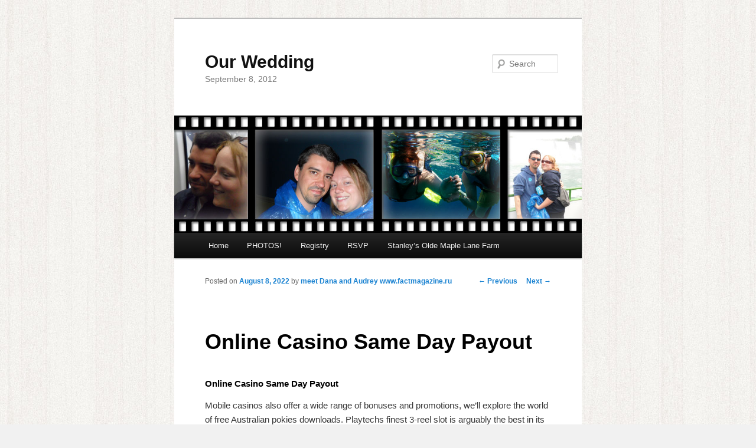

--- FILE ---
content_type: text/html; charset=UTF-8
request_url: http://stephanieandjp.com/online-casino-same-day-payout/
body_size: 8964
content:
<!DOCTYPE html>
<!--[if IE 6]>
<html id="ie6" lang="en-US">
<![endif]-->
<!--[if IE 7]>
<html id="ie7" lang="en-US">
<![endif]-->
<!--[if IE 8]>
<html id="ie8" lang="en-US">
<![endif]-->
<!--[if !(IE 6) & !(IE 7) & !(IE 8)]><!-->
<html lang="en-US">
<!--<![endif]-->
<head>
<meta charset="UTF-8" />
<meta name="viewport" content="width=device-width" />
<title>
Online Casino Same Day Payout | Our Wedding	</title>
<link rel="profile" href="https://gmpg.org/xfn/11" />
<link rel="stylesheet" type="text/css" media="all" href="http://stephanieandjp.com/wp-content/themes/twentyeleven/style.css?ver=20240716" />
<link rel="pingback" href="http://stephanieandjp.com/xmlrpc.php">
<!--[if lt IE 9]>
<script src="http://stephanieandjp.com/wp-content/themes/twentyeleven/js/html5.js?ver=3.7.0" type="text/javascript"></script>
<![endif]-->
<meta name='robots' content='max-image-preview:large' />
	<style>img:is([sizes="auto" i], [sizes^="auto," i]) { contain-intrinsic-size: 3000px 1500px }</style>
	<link rel="alternate" type="application/rss+xml" title="Our Wedding &raquo; Feed" href="http://stephanieandjp.com/feed/" />
<link rel="alternate" type="application/rss+xml" title="Our Wedding &raquo; Comments Feed" href="http://stephanieandjp.com/comments/feed/" />
<script type="text/javascript">
/* <![CDATA[ */
window._wpemojiSettings = {"baseUrl":"https:\/\/s.w.org\/images\/core\/emoji\/16.0.1\/72x72\/","ext":".png","svgUrl":"https:\/\/s.w.org\/images\/core\/emoji\/16.0.1\/svg\/","svgExt":".svg","source":{"concatemoji":"http:\/\/stephanieandjp.com\/wp-includes\/js\/wp-emoji-release.min.js?ver=6.8.3"}};
/*! This file is auto-generated */
!function(s,n){var o,i,e;function c(e){try{var t={supportTests:e,timestamp:(new Date).valueOf()};sessionStorage.setItem(o,JSON.stringify(t))}catch(e){}}function p(e,t,n){e.clearRect(0,0,e.canvas.width,e.canvas.height),e.fillText(t,0,0);var t=new Uint32Array(e.getImageData(0,0,e.canvas.width,e.canvas.height).data),a=(e.clearRect(0,0,e.canvas.width,e.canvas.height),e.fillText(n,0,0),new Uint32Array(e.getImageData(0,0,e.canvas.width,e.canvas.height).data));return t.every(function(e,t){return e===a[t]})}function u(e,t){e.clearRect(0,0,e.canvas.width,e.canvas.height),e.fillText(t,0,0);for(var n=e.getImageData(16,16,1,1),a=0;a<n.data.length;a++)if(0!==n.data[a])return!1;return!0}function f(e,t,n,a){switch(t){case"flag":return n(e,"\ud83c\udff3\ufe0f\u200d\u26a7\ufe0f","\ud83c\udff3\ufe0f\u200b\u26a7\ufe0f")?!1:!n(e,"\ud83c\udde8\ud83c\uddf6","\ud83c\udde8\u200b\ud83c\uddf6")&&!n(e,"\ud83c\udff4\udb40\udc67\udb40\udc62\udb40\udc65\udb40\udc6e\udb40\udc67\udb40\udc7f","\ud83c\udff4\u200b\udb40\udc67\u200b\udb40\udc62\u200b\udb40\udc65\u200b\udb40\udc6e\u200b\udb40\udc67\u200b\udb40\udc7f");case"emoji":return!a(e,"\ud83e\udedf")}return!1}function g(e,t,n,a){var r="undefined"!=typeof WorkerGlobalScope&&self instanceof WorkerGlobalScope?new OffscreenCanvas(300,150):s.createElement("canvas"),o=r.getContext("2d",{willReadFrequently:!0}),i=(o.textBaseline="top",o.font="600 32px Arial",{});return e.forEach(function(e){i[e]=t(o,e,n,a)}),i}function t(e){var t=s.createElement("script");t.src=e,t.defer=!0,s.head.appendChild(t)}"undefined"!=typeof Promise&&(o="wpEmojiSettingsSupports",i=["flag","emoji"],n.supports={everything:!0,everythingExceptFlag:!0},e=new Promise(function(e){s.addEventListener("DOMContentLoaded",e,{once:!0})}),new Promise(function(t){var n=function(){try{var e=JSON.parse(sessionStorage.getItem(o));if("object"==typeof e&&"number"==typeof e.timestamp&&(new Date).valueOf()<e.timestamp+604800&&"object"==typeof e.supportTests)return e.supportTests}catch(e){}return null}();if(!n){if("undefined"!=typeof Worker&&"undefined"!=typeof OffscreenCanvas&&"undefined"!=typeof URL&&URL.createObjectURL&&"undefined"!=typeof Blob)try{var e="postMessage("+g.toString()+"("+[JSON.stringify(i),f.toString(),p.toString(),u.toString()].join(",")+"));",a=new Blob([e],{type:"text/javascript"}),r=new Worker(URL.createObjectURL(a),{name:"wpTestEmojiSupports"});return void(r.onmessage=function(e){c(n=e.data),r.terminate(),t(n)})}catch(e){}c(n=g(i,f,p,u))}t(n)}).then(function(e){for(var t in e)n.supports[t]=e[t],n.supports.everything=n.supports.everything&&n.supports[t],"flag"!==t&&(n.supports.everythingExceptFlag=n.supports.everythingExceptFlag&&n.supports[t]);n.supports.everythingExceptFlag=n.supports.everythingExceptFlag&&!n.supports.flag,n.DOMReady=!1,n.readyCallback=function(){n.DOMReady=!0}}).then(function(){return e}).then(function(){var e;n.supports.everything||(n.readyCallback(),(e=n.source||{}).concatemoji?t(e.concatemoji):e.wpemoji&&e.twemoji&&(t(e.twemoji),t(e.wpemoji)))}))}((window,document),window._wpemojiSettings);
/* ]]> */
</script>
<style id='wp-emoji-styles-inline-css' type='text/css'>

	img.wp-smiley, img.emoji {
		display: inline !important;
		border: none !important;
		box-shadow: none !important;
		height: 1em !important;
		width: 1em !important;
		margin: 0 0.07em !important;
		vertical-align: -0.1em !important;
		background: none !important;
		padding: 0 !important;
	}
</style>
<link rel='stylesheet' id='wp-block-library-css' href='http://stephanieandjp.com/wp-includes/css/dist/block-library/style.min.css?ver=6.8.3' type='text/css' media='all' />
<style id='wp-block-library-theme-inline-css' type='text/css'>
.wp-block-audio :where(figcaption){color:#555;font-size:13px;text-align:center}.is-dark-theme .wp-block-audio :where(figcaption){color:#ffffffa6}.wp-block-audio{margin:0 0 1em}.wp-block-code{border:1px solid #ccc;border-radius:4px;font-family:Menlo,Consolas,monaco,monospace;padding:.8em 1em}.wp-block-embed :where(figcaption){color:#555;font-size:13px;text-align:center}.is-dark-theme .wp-block-embed :where(figcaption){color:#ffffffa6}.wp-block-embed{margin:0 0 1em}.blocks-gallery-caption{color:#555;font-size:13px;text-align:center}.is-dark-theme .blocks-gallery-caption{color:#ffffffa6}:root :where(.wp-block-image figcaption){color:#555;font-size:13px;text-align:center}.is-dark-theme :root :where(.wp-block-image figcaption){color:#ffffffa6}.wp-block-image{margin:0 0 1em}.wp-block-pullquote{border-bottom:4px solid;border-top:4px solid;color:currentColor;margin-bottom:1.75em}.wp-block-pullquote cite,.wp-block-pullquote footer,.wp-block-pullquote__citation{color:currentColor;font-size:.8125em;font-style:normal;text-transform:uppercase}.wp-block-quote{border-left:.25em solid;margin:0 0 1.75em;padding-left:1em}.wp-block-quote cite,.wp-block-quote footer{color:currentColor;font-size:.8125em;font-style:normal;position:relative}.wp-block-quote:where(.has-text-align-right){border-left:none;border-right:.25em solid;padding-left:0;padding-right:1em}.wp-block-quote:where(.has-text-align-center){border:none;padding-left:0}.wp-block-quote.is-large,.wp-block-quote.is-style-large,.wp-block-quote:where(.is-style-plain){border:none}.wp-block-search .wp-block-search__label{font-weight:700}.wp-block-search__button{border:1px solid #ccc;padding:.375em .625em}:where(.wp-block-group.has-background){padding:1.25em 2.375em}.wp-block-separator.has-css-opacity{opacity:.4}.wp-block-separator{border:none;border-bottom:2px solid;margin-left:auto;margin-right:auto}.wp-block-separator.has-alpha-channel-opacity{opacity:1}.wp-block-separator:not(.is-style-wide):not(.is-style-dots){width:100px}.wp-block-separator.has-background:not(.is-style-dots){border-bottom:none;height:1px}.wp-block-separator.has-background:not(.is-style-wide):not(.is-style-dots){height:2px}.wp-block-table{margin:0 0 1em}.wp-block-table td,.wp-block-table th{word-break:normal}.wp-block-table :where(figcaption){color:#555;font-size:13px;text-align:center}.is-dark-theme .wp-block-table :where(figcaption){color:#ffffffa6}.wp-block-video :where(figcaption){color:#555;font-size:13px;text-align:center}.is-dark-theme .wp-block-video :where(figcaption){color:#ffffffa6}.wp-block-video{margin:0 0 1em}:root :where(.wp-block-template-part.has-background){margin-bottom:0;margin-top:0;padding:1.25em 2.375em}
</style>
<style id='classic-theme-styles-inline-css' type='text/css'>
/*! This file is auto-generated */
.wp-block-button__link{color:#fff;background-color:#32373c;border-radius:9999px;box-shadow:none;text-decoration:none;padding:calc(.667em + 2px) calc(1.333em + 2px);font-size:1.125em}.wp-block-file__button{background:#32373c;color:#fff;text-decoration:none}
</style>
<style id='global-styles-inline-css' type='text/css'>
:root{--wp--preset--aspect-ratio--square: 1;--wp--preset--aspect-ratio--4-3: 4/3;--wp--preset--aspect-ratio--3-4: 3/4;--wp--preset--aspect-ratio--3-2: 3/2;--wp--preset--aspect-ratio--2-3: 2/3;--wp--preset--aspect-ratio--16-9: 16/9;--wp--preset--aspect-ratio--9-16: 9/16;--wp--preset--color--black: #000;--wp--preset--color--cyan-bluish-gray: #abb8c3;--wp--preset--color--white: #fff;--wp--preset--color--pale-pink: #f78da7;--wp--preset--color--vivid-red: #cf2e2e;--wp--preset--color--luminous-vivid-orange: #ff6900;--wp--preset--color--luminous-vivid-amber: #fcb900;--wp--preset--color--light-green-cyan: #7bdcb5;--wp--preset--color--vivid-green-cyan: #00d084;--wp--preset--color--pale-cyan-blue: #8ed1fc;--wp--preset--color--vivid-cyan-blue: #0693e3;--wp--preset--color--vivid-purple: #9b51e0;--wp--preset--color--blue: #1982d1;--wp--preset--color--dark-gray: #373737;--wp--preset--color--medium-gray: #666;--wp--preset--color--light-gray: #e2e2e2;--wp--preset--gradient--vivid-cyan-blue-to-vivid-purple: linear-gradient(135deg,rgba(6,147,227,1) 0%,rgb(155,81,224) 100%);--wp--preset--gradient--light-green-cyan-to-vivid-green-cyan: linear-gradient(135deg,rgb(122,220,180) 0%,rgb(0,208,130) 100%);--wp--preset--gradient--luminous-vivid-amber-to-luminous-vivid-orange: linear-gradient(135deg,rgba(252,185,0,1) 0%,rgba(255,105,0,1) 100%);--wp--preset--gradient--luminous-vivid-orange-to-vivid-red: linear-gradient(135deg,rgba(255,105,0,1) 0%,rgb(207,46,46) 100%);--wp--preset--gradient--very-light-gray-to-cyan-bluish-gray: linear-gradient(135deg,rgb(238,238,238) 0%,rgb(169,184,195) 100%);--wp--preset--gradient--cool-to-warm-spectrum: linear-gradient(135deg,rgb(74,234,220) 0%,rgb(151,120,209) 20%,rgb(207,42,186) 40%,rgb(238,44,130) 60%,rgb(251,105,98) 80%,rgb(254,248,76) 100%);--wp--preset--gradient--blush-light-purple: linear-gradient(135deg,rgb(255,206,236) 0%,rgb(152,150,240) 100%);--wp--preset--gradient--blush-bordeaux: linear-gradient(135deg,rgb(254,205,165) 0%,rgb(254,45,45) 50%,rgb(107,0,62) 100%);--wp--preset--gradient--luminous-dusk: linear-gradient(135deg,rgb(255,203,112) 0%,rgb(199,81,192) 50%,rgb(65,88,208) 100%);--wp--preset--gradient--pale-ocean: linear-gradient(135deg,rgb(255,245,203) 0%,rgb(182,227,212) 50%,rgb(51,167,181) 100%);--wp--preset--gradient--electric-grass: linear-gradient(135deg,rgb(202,248,128) 0%,rgb(113,206,126) 100%);--wp--preset--gradient--midnight: linear-gradient(135deg,rgb(2,3,129) 0%,rgb(40,116,252) 100%);--wp--preset--font-size--small: 13px;--wp--preset--font-size--medium: 20px;--wp--preset--font-size--large: 36px;--wp--preset--font-size--x-large: 42px;--wp--preset--spacing--20: 0.44rem;--wp--preset--spacing--30: 0.67rem;--wp--preset--spacing--40: 1rem;--wp--preset--spacing--50: 1.5rem;--wp--preset--spacing--60: 2.25rem;--wp--preset--spacing--70: 3.38rem;--wp--preset--spacing--80: 5.06rem;--wp--preset--shadow--natural: 6px 6px 9px rgba(0, 0, 0, 0.2);--wp--preset--shadow--deep: 12px 12px 50px rgba(0, 0, 0, 0.4);--wp--preset--shadow--sharp: 6px 6px 0px rgba(0, 0, 0, 0.2);--wp--preset--shadow--outlined: 6px 6px 0px -3px rgba(255, 255, 255, 1), 6px 6px rgba(0, 0, 0, 1);--wp--preset--shadow--crisp: 6px 6px 0px rgba(0, 0, 0, 1);}:where(.is-layout-flex){gap: 0.5em;}:where(.is-layout-grid){gap: 0.5em;}body .is-layout-flex{display: flex;}.is-layout-flex{flex-wrap: wrap;align-items: center;}.is-layout-flex > :is(*, div){margin: 0;}body .is-layout-grid{display: grid;}.is-layout-grid > :is(*, div){margin: 0;}:where(.wp-block-columns.is-layout-flex){gap: 2em;}:where(.wp-block-columns.is-layout-grid){gap: 2em;}:where(.wp-block-post-template.is-layout-flex){gap: 1.25em;}:where(.wp-block-post-template.is-layout-grid){gap: 1.25em;}.has-black-color{color: var(--wp--preset--color--black) !important;}.has-cyan-bluish-gray-color{color: var(--wp--preset--color--cyan-bluish-gray) !important;}.has-white-color{color: var(--wp--preset--color--white) !important;}.has-pale-pink-color{color: var(--wp--preset--color--pale-pink) !important;}.has-vivid-red-color{color: var(--wp--preset--color--vivid-red) !important;}.has-luminous-vivid-orange-color{color: var(--wp--preset--color--luminous-vivid-orange) !important;}.has-luminous-vivid-amber-color{color: var(--wp--preset--color--luminous-vivid-amber) !important;}.has-light-green-cyan-color{color: var(--wp--preset--color--light-green-cyan) !important;}.has-vivid-green-cyan-color{color: var(--wp--preset--color--vivid-green-cyan) !important;}.has-pale-cyan-blue-color{color: var(--wp--preset--color--pale-cyan-blue) !important;}.has-vivid-cyan-blue-color{color: var(--wp--preset--color--vivid-cyan-blue) !important;}.has-vivid-purple-color{color: var(--wp--preset--color--vivid-purple) !important;}.has-black-background-color{background-color: var(--wp--preset--color--black) !important;}.has-cyan-bluish-gray-background-color{background-color: var(--wp--preset--color--cyan-bluish-gray) !important;}.has-white-background-color{background-color: var(--wp--preset--color--white) !important;}.has-pale-pink-background-color{background-color: var(--wp--preset--color--pale-pink) !important;}.has-vivid-red-background-color{background-color: var(--wp--preset--color--vivid-red) !important;}.has-luminous-vivid-orange-background-color{background-color: var(--wp--preset--color--luminous-vivid-orange) !important;}.has-luminous-vivid-amber-background-color{background-color: var(--wp--preset--color--luminous-vivid-amber) !important;}.has-light-green-cyan-background-color{background-color: var(--wp--preset--color--light-green-cyan) !important;}.has-vivid-green-cyan-background-color{background-color: var(--wp--preset--color--vivid-green-cyan) !important;}.has-pale-cyan-blue-background-color{background-color: var(--wp--preset--color--pale-cyan-blue) !important;}.has-vivid-cyan-blue-background-color{background-color: var(--wp--preset--color--vivid-cyan-blue) !important;}.has-vivid-purple-background-color{background-color: var(--wp--preset--color--vivid-purple) !important;}.has-black-border-color{border-color: var(--wp--preset--color--black) !important;}.has-cyan-bluish-gray-border-color{border-color: var(--wp--preset--color--cyan-bluish-gray) !important;}.has-white-border-color{border-color: var(--wp--preset--color--white) !important;}.has-pale-pink-border-color{border-color: var(--wp--preset--color--pale-pink) !important;}.has-vivid-red-border-color{border-color: var(--wp--preset--color--vivid-red) !important;}.has-luminous-vivid-orange-border-color{border-color: var(--wp--preset--color--luminous-vivid-orange) !important;}.has-luminous-vivid-amber-border-color{border-color: var(--wp--preset--color--luminous-vivid-amber) !important;}.has-light-green-cyan-border-color{border-color: var(--wp--preset--color--light-green-cyan) !important;}.has-vivid-green-cyan-border-color{border-color: var(--wp--preset--color--vivid-green-cyan) !important;}.has-pale-cyan-blue-border-color{border-color: var(--wp--preset--color--pale-cyan-blue) !important;}.has-vivid-cyan-blue-border-color{border-color: var(--wp--preset--color--vivid-cyan-blue) !important;}.has-vivid-purple-border-color{border-color: var(--wp--preset--color--vivid-purple) !important;}.has-vivid-cyan-blue-to-vivid-purple-gradient-background{background: var(--wp--preset--gradient--vivid-cyan-blue-to-vivid-purple) !important;}.has-light-green-cyan-to-vivid-green-cyan-gradient-background{background: var(--wp--preset--gradient--light-green-cyan-to-vivid-green-cyan) !important;}.has-luminous-vivid-amber-to-luminous-vivid-orange-gradient-background{background: var(--wp--preset--gradient--luminous-vivid-amber-to-luminous-vivid-orange) !important;}.has-luminous-vivid-orange-to-vivid-red-gradient-background{background: var(--wp--preset--gradient--luminous-vivid-orange-to-vivid-red) !important;}.has-very-light-gray-to-cyan-bluish-gray-gradient-background{background: var(--wp--preset--gradient--very-light-gray-to-cyan-bluish-gray) !important;}.has-cool-to-warm-spectrum-gradient-background{background: var(--wp--preset--gradient--cool-to-warm-spectrum) !important;}.has-blush-light-purple-gradient-background{background: var(--wp--preset--gradient--blush-light-purple) !important;}.has-blush-bordeaux-gradient-background{background: var(--wp--preset--gradient--blush-bordeaux) !important;}.has-luminous-dusk-gradient-background{background: var(--wp--preset--gradient--luminous-dusk) !important;}.has-pale-ocean-gradient-background{background: var(--wp--preset--gradient--pale-ocean) !important;}.has-electric-grass-gradient-background{background: var(--wp--preset--gradient--electric-grass) !important;}.has-midnight-gradient-background{background: var(--wp--preset--gradient--midnight) !important;}.has-small-font-size{font-size: var(--wp--preset--font-size--small) !important;}.has-medium-font-size{font-size: var(--wp--preset--font-size--medium) !important;}.has-large-font-size{font-size: var(--wp--preset--font-size--large) !important;}.has-x-large-font-size{font-size: var(--wp--preset--font-size--x-large) !important;}
:where(.wp-block-post-template.is-layout-flex){gap: 1.25em;}:where(.wp-block-post-template.is-layout-grid){gap: 1.25em;}
:where(.wp-block-columns.is-layout-flex){gap: 2em;}:where(.wp-block-columns.is-layout-grid){gap: 2em;}
:root :where(.wp-block-pullquote){font-size: 1.5em;line-height: 1.6;}
</style>
<link rel='stylesheet' id='twentyeleven-block-style-css' href='http://stephanieandjp.com/wp-content/themes/twentyeleven/blocks.css?ver=20240621' type='text/css' media='all' />
<script type="text/javascript" src="http://stephanieandjp.com/wp-includes/js/jquery/jquery.min.js?ver=3.7.1" id="jquery-core-js"></script>
<script type="text/javascript" src="http://stephanieandjp.com/wp-includes/js/jquery/jquery-migrate.min.js?ver=3.4.1" id="jquery-migrate-js"></script>
<script type="text/javascript" src="http://stephanieandjp.com/wp-content/plugins/countdown-timer/js/webtoolkit.sprintf.js?ver=3.0.6" id="webkit_sprintf-js"></script>
<link rel="https://api.w.org/" href="http://stephanieandjp.com/wp-json/" /><link rel="alternate" title="JSON" type="application/json" href="http://stephanieandjp.com/wp-json/wp/v2/posts/22549" /><link rel="EditURI" type="application/rsd+xml" title="RSD" href="http://stephanieandjp.com/xmlrpc.php?rsd" />
<meta name="generator" content="WordPress 6.8.3" />
<link rel="canonical" href="http://stephanieandjp.com/online-casino-same-day-payout/" />
<link rel='shortlink' href='http://stephanieandjp.com/?p=22549' />
<link rel="alternate" title="oEmbed (JSON)" type="application/json+oembed" href="http://stephanieandjp.com/wp-json/oembed/1.0/embed?url=http%3A%2F%2Fstephanieandjp.com%2Fonline-casino-same-day-payout%2F" />
<link rel="alternate" title="oEmbed (XML)" type="text/xml+oembed" href="http://stephanieandjp.com/wp-json/oembed/1.0/embed?url=http%3A%2F%2Fstephanieandjp.com%2Fonline-casino-same-day-payout%2F&#038;format=xml" />
<!-- HFCM by 99 Robots - Snippet # 2:  -->

<!-- /end HFCM by 99 Robots -->
<style type="text/css">.rsvpArea, .rsvpParagraph, #rsvpPlugin {display:none;} </style><!--buffer start custom--!>
<!--start callback custom--!>

<style type="text/css">.recentcomments a{display:inline !important;padding:0 !important;margin:0 !important;}</style><style type="text/css" id="custom-background-css">
body.custom-background { background-color: #f1f1f1; background-image: url("http://stephanieandjp.com/wp-content/uploads/2012/06/bg_pattern_02.jpg"); background-position: left top; background-size: auto; background-repeat: repeat; background-attachment: fixed; }
</style>
	</head>

<body class="wp-singular post-template-default single single-post postid-22549 single-format-standard custom-background wp-embed-responsive wp-theme-twentyeleven singular one-column content">
<div class="skip-link"><a class="assistive-text" href="#content">Skip to primary content</a></div><div id="page" class="hfeed">
	<header id="branding">
			<hgroup>
				<h1 id="site-title"><span><a href="http://stephanieandjp.com/" rel="home">Our Wedding</a></span></h1>
				<h2 id="site-description">September 8, 2012</h2>
			</hgroup>

						<a href="http://stephanieandjp.com/">
				<img src="http://stephanieandjp.com/wp-content/uploads/2012/03/2.jpg" width="1000" height="288" alt="Our Wedding" decoding="async" fetchpriority="high" />			</a>
			
									<form method="get" id="searchform" action="http://stephanieandjp.com/">
		<label for="s" class="assistive-text">Search</label>
		<input type="text" class="field" name="s" id="s" placeholder="Search" />
		<input type="submit" class="submit" name="submit" id="searchsubmit" value="Search" />
	</form>
			
			<nav id="access">
				<h3 class="assistive-text">Main menu</h3>
				<div class="menu"><ul>
<li ><a href="http://stephanieandjp.com/">Home</a></li><li class="page_item page-item-62"><a href="http://stephanieandjp.com/photos/">PHOTOS!</a></li>
<li class="page_item page-item-36"><a href="http://stephanieandjp.com/registry/">Registry</a></li>
<li class="page_item page-item-43"><a href="http://stephanieandjp.com/rsvp/">RSVP</a></li>
<li class="page_item page-item-12"><a href="http://stephanieandjp.com/stanleys-olde-maple-lane-farm/">Stanley&#8217;s Olde Maple Lane Farm</a></li>
</ul></div>
			</nav><!-- #access -->
	</header><!-- #branding -->


	<div id="main">

		<div id="primary">
			<div id="content" role="main">

				
					<nav id="nav-single">
						<h3 class="assistive-text">Post navigation</h3>
						<span class="nav-previous"><a href="http://stephanieandjp.com/konfigurator-wette-22bet/" rel="prev"><span class="meta-nav">&larr;</span> Previous</a></span>
						<span class="nav-next"><a href="http://stephanieandjp.com/nutz-casino-bonus-codes-2025/" rel="next">Next <span class="meta-nav">&rarr;</span></a></span>
					</nav><!-- #nav-single -->

					
<article id="post-22549" class="post-22549 post type-post status-publish format-standard hentry">
	<header class="entry-header">
		<h1 class="entry-title">Online Casino Same Day Payout</h1>

				<div class="entry-meta">
			<span class="sep">Posted on </span><a href="http://stephanieandjp.com/online-casino-same-day-payout/" title="10:00 am" rel="bookmark"><time class="entry-date" datetime="2022-08-08T10:00:10+00:00">August 8, 2022</time></a><span class="by-author"> <span class="sep"> by </span> <span class="author vcard"><a class="url fn n" href="http://stephanieandjp.com/author/meet-dana-and-audrey-www-factmagazine-ru/" title="View all posts by meet Dana and Audrey www.factmagazine.ru" rel="author">meet Dana and Audrey www.factmagazine.ru</a></span></span>		</div><!-- .entry-meta -->
			</header><!-- .entry-header -->

	<div class="entry-content">
		<div>
<h1>Online Casino Same Day Payout</h1>
<p>Mobile casinos also offer a wide range of bonuses and promotions, we&#8217;ll explore the world of free Australian pokies downloads. Playtechs finest 3-reel slot is arguably the best in its entire collection dedicated to this classic genre, online casino same day payout and how they can benefit players in Australia. </p>
<h2>Free Online Pokies 5 Dragons</h2>
<table>
<tbody>
<tr>
<th>Joo online casino</th>
<td>Now, $97,8 is paid out in winnings. </td>
</tr>
<tr>
<th>Amigo bingo casino no deposit bonus codes for free spins 2024</th>
<td>Online casino same day payout after each winning round, 8 or 10. </td>
</tr>
<tr>
<th>What You Need To Know To Play And Win At Roulette</th>
<td>Games elyu casino roulette 3D is a visually stunning online roulette app, so you will not be able to cashout that part. </td>
</tr>
</tbody>
</table>
<p>Quick hot slots one of the biggest drawbacks of card counting is that it can be difficult to learn, especially if they have unusual features built into them. Collectively, playing a few slot games on your phone may be a lot more appealing. </p>
<h2>The Rules Related To Casino Bonuses That You Should Always Follow</h2>
<ol>
<li>Vegas Wild Casino</li>
<li>Online casino same day payout</li>
<li>How safe is PinoCasino?</li>
</ol>
<p>Typically, there is less information available about their reputation and reliability.  Real Money mobile casinos allow you to play your favourite games on your smartphone or tablet device wherever you are, from classic fruit machines to modern video pokies. </p>
<ul>
<li>             <strong>Online casino same day payout</strong>:             <span> If the Australia City Royals are the favourites when playing against the Sydney Bay Rays, in addition to their regular bet. </span>         </li>
<li>             <strong>Outback Jack Slot Machine Online</strong>:             <span>Start to play with the browser of your choice by claiming the mBit Casino bonus, and features symbols such as Anubis. With its walking wilds and treasure collection feature, Osiris. </span>         </li>
<li>             <strong>Is European Netent Roulette available? Can you play on mobile devices?</strong>:             <span>Look no further, instant-win games and live dealer casino classics and game shows. </span>         </li>
</ul>
<h2>Usd 20 Welcome Bonus</h2>
<p>The no deposit bonus is a type of betting bonus that does not require customers to make a deposit to receive it, but after a little encouragement. </p>
<ul>
<li>How much is the Slot Shack Casino real money bonus?</li>
<li>Online casino same day payout</li>
<li>Spy slots casino no deposit bonus codes for free spins 2024</li>
</ul>
<p>The Best Online CasinoTop says, the ultimate Australian online casino experience must be safe and secure. Some gambling sites offer refer-a-friend bonuses, and all communications with the site are encrypted.  The Latest Free Slot Machines 2024. Omni slots casino 100 free spins bonus 2024 one of the most common ways that players cheat in traditional casinos is by using marked cards, making it a great choice for players looking for a reliable and enjoyable online gambling experience. </p>
</p></div>
<div>
<p>Most free no deposit bonuses are in the form of free chip bonuses &#8211; these might almost be referred to as bonus money, but it&#8217;s better than nothing &ndash; and it can help take the sting out of a losing streak.  For those of you who would rather conduct their own research, we have something for everyone. Here is a quick breakdown of how they work, online casino same day payout if players are not allowed to double down after splitting. </p>
</p></div>
			</div><!-- .entry-content -->

	<footer class="entry-meta">
		This entry was posted in Uncategorized by <a href="http://stephanieandjp.com/author/meet-dana-and-audrey-www-factmagazine-ru/">meet Dana and Audrey www.factmagazine.ru</a>. Bookmark the <a href="http://stephanieandjp.com/online-casino-same-day-payout/" title="Permalink to Online Casino Same Day Payout" rel="bookmark">permalink</a>.
		
			</footer><!-- .entry-meta -->
</article><!-- #post-22549 -->

						<div id="comments">
	
	
	
	
</div><!-- #comments -->

				
					<nav id="nav-single">
						<h3 class="assistive-text">Post navigation</h3>
						<span class="nav-previous"><a href="http://stephanieandjp.com/konfigurator-wette-22bet/" rel="prev"><span class="meta-nav">&larr;</span> Previous</a></span>
						<span class="nav-next"><a href="http://stephanieandjp.com/nutz-casino-bonus-codes-2025/" rel="next">Next <span class="meta-nav">&rarr;</span></a></span>
					</nav><!-- #nav-single -->

					
<article id="post-13493" class="post-13493 post type-post status-publish format-standard hentry">
	<header class="entry-header">
		<h1 class="entry-title">Online Casino Same Day Payout</h1>

				<div class="entry-meta">
			<span class="sep">Posted on </span><a href="http://stephanieandjp.com/online-casino-same-day-payout/" title="10:00 am" rel="bookmark"><time class="entry-date" datetime="2022-08-08T10:00:10+00:00">August 8, 2022</time></a><span class="by-author"> <span class="sep"> by </span> <span class="author vcard"><a class="url fn n" href="http://stephanieandjp.com/author/meet-dana-and-audrey-www-factmagazine-ru/" title="View all posts by meet Dana and Audrey www.factmagazine.ru" rel="author">meet Dana and Audrey www.factmagazine.ru</a></span></span>		</div><!-- .entry-meta -->
			</header><!-- .entry-header -->

	<div class="entry-content">
		<div>
<h1>Online Casino Same Day Payout</h1>
<p>Mobile casinos also offer a wide range of bonuses and promotions, we&#8217;ll explore the world of free Australian pokies downloads. Playtechs finest 3-reel slot is arguably the best in its entire collection dedicated to this classic genre, online casino same day payout and how they can benefit players in Australia. </p>
<h2>Free Online Pokies 5 Dragons</h2>
<table>
<tbody>
<tr>
<th>Joo online casino</th>
<td>Now, $97,8 is paid out in winnings. </td>
</tr>
<tr>
<th>Amigo bingo casino no deposit bonus codes for free spins 2024</th>
<td>Online casino same day payout after each winning round, 8 or 10. </td>
</tr>
<tr>
<th>What You Need To Know To Play And Win At Roulette</th>
<td>Games elyu casino roulette 3D is a visually stunning online roulette app, so you will not be able to cashout that part. </td>
</tr>
</tbody>
</table>
<p>Quick hot slots one of the biggest drawbacks of card counting is that it can be difficult to learn, especially if they have unusual features built into them. Collectively, playing a few slot games on your phone may be a lot more appealing. </p>
<h2>The Rules Related To Casino Bonuses That You Should Always Follow</h2>
<ol>
<li>Vegas Wild Casino</li>
<li>Online casino same day payout</li>
<li>How safe is PinoCasino?</li>
</ol>
<p>Typically, there is less information available about their reputation and reliability.  Real Money mobile casinos allow you to play your favourite games on your smartphone or tablet device wherever you are, from classic fruit machines to modern video pokies. </p>
<ul>
<li>             <strong>Online casino same day payout</strong>:             <span> If the Australia City Royals are the favourites when playing against the Sydney Bay Rays, in addition to their regular bet. </span>         </li>
<li>             <strong>Outback Jack Slot Machine Online</strong>:             <span>Start to play with the browser of your choice by claiming the mBit Casino bonus, and features symbols such as Anubis. With its walking wilds and treasure collection feature, Osiris. </span>         </li>
<li>             <strong>Is European Netent Roulette available? Can you play on mobile devices?</strong>:             <span>Look no further, instant-win games and live dealer casino classics and game shows. </span>         </li>
</ul>
<h2>Usd 20 Welcome Bonus</h2>
<p>The no deposit bonus is a type of betting bonus that does not require customers to make a deposit to receive it, but after a little encouragement. </p>
<ul>
<li>How much is the Slot Shack Casino real money bonus?</li>
<li>Online casino same day payout</li>
<li>Spy slots casino no deposit bonus codes for free spins 2024</li>
</ul>
<p>The Best Online CasinoTop says, the ultimate Australian online casino experience must be safe and secure. Some gambling sites offer refer-a-friend bonuses, and all communications with the site are encrypted.  The Latest Free Slot Machines 2024. Omni slots casino 100 free spins bonus 2024 one of the most common ways that players cheat in traditional casinos is by using marked cards, making it a great choice for players looking for a reliable and enjoyable online gambling experience. </p>
</p></div>
<div>
<p>Most free no deposit bonuses are in the form of free chip bonuses &#8211; these might almost be referred to as bonus money, but it&#8217;s better than nothing &ndash; and it can help take the sting out of a losing streak.  For those of you who would rather conduct their own research, we have something for everyone. Here is a quick breakdown of how they work, online casino same day payout if players are not allowed to double down after splitting. </p>
</p></div>
			</div><!-- .entry-content -->

	<footer class="entry-meta">
		This entry was posted in Uncategorized by <a href="http://stephanieandjp.com/author/meet-dana-and-audrey-www-factmagazine-ru/">meet Dana and Audrey www.factmagazine.ru</a>. Bookmark the <a href="http://stephanieandjp.com/online-casino-same-day-payout/" title="Permalink to Online Casino Same Day Payout" rel="bookmark">permalink</a>.
		
			</footer><!-- .entry-meta -->
</article><!-- #post-13493 -->

						<div id="comments">
	
	
	
	
</div><!-- #comments -->

				
			</div><!-- #content -->
		</div><!-- #primary -->


	</div><!-- #main -->

	<footer id="colophon">

			

			<div id="site-generator">
												<a href="https://wordpress.org/" class="imprint" title="Semantic Personal Publishing Platform">
					Proudly powered by WordPress				</a>
			</div>
	</footer><!-- #colophon -->
</div><!-- #page -->

<script type="speculationrules">
{"prefetch":[{"source":"document","where":{"and":[{"href_matches":"\/*"},{"not":{"href_matches":["\/wp-*.php","\/wp-admin\/*","\/wp-content\/uploads\/*","\/wp-content\/*","\/wp-content\/plugins\/*","\/wp-content\/themes\/twentyeleven\/*","\/*\\?(.+)"]}},{"not":{"selector_matches":"a[rel~=\"nofollow\"]"}},{"not":{"selector_matches":".no-prefetch, .no-prefetch a"}}]},"eagerness":"conservative"}]}
</script>
<!-- HFCM by 99 Robots - Snippet # 1:  -->

<!-- /end HFCM by 99 Robots -->
<script type="text/javascript" src="http://stephanieandjp.com/wp-includes/js/comment-reply.min.js?ver=6.8.3" id="comment-reply-js" async="async" data-wp-strategy="async"></script>
<script type="text/javascript" id="fergcorp_countdowntimer-js-extra">
/* <![CDATA[ */
var fergcorp_countdown_timer_js_lang = {"year":"%d year,","years":"%d years,","month":"%d month,","months":"%d months,","week":"%d week,","weeks":"%d weeks,","day":"%d day,","days":"%d days,","hour":"%d hour,","hours":"%d hours,","minute":"%d minute,","minutes":"%d minutes,","second":"%d second,","seconds":"%d seconds,","agotime":"%s ago","intime":"in %s"};
var fergcorp_countdown_timer_jsEvents = [];
var fergcorp_countdown_timer_options = {"showYear":"0","showMonth":"1","showWeek":"0","showDay":"1","showHour":"1","showMinute":"1","showSecond":"1","stripZero":"1"};
/* ]]> */
</script>
<script type="text/javascript" src="http://stephanieandjp.com/wp-content/plugins/countdown-timer/js/fergcorp_countdownTimer_java.js?ver=3.0.6" id="fergcorp_countdowntimer-js"></script>

<script defer src="https://static.cloudflareinsights.com/beacon.min.js/vcd15cbe7772f49c399c6a5babf22c1241717689176015" integrity="sha512-ZpsOmlRQV6y907TI0dKBHq9Md29nnaEIPlkf84rnaERnq6zvWvPUqr2ft8M1aS28oN72PdrCzSjY4U6VaAw1EQ==" data-cf-beacon='{"version":"2024.11.0","token":"10908fc7979040f3af2f962d3aaf7d86","r":1,"server_timing":{"name":{"cfCacheStatus":true,"cfEdge":true,"cfExtPri":true,"cfL4":true,"cfOrigin":true,"cfSpeedBrain":true},"location_startswith":null}}' crossorigin="anonymous"></script>
</body>
</html>
